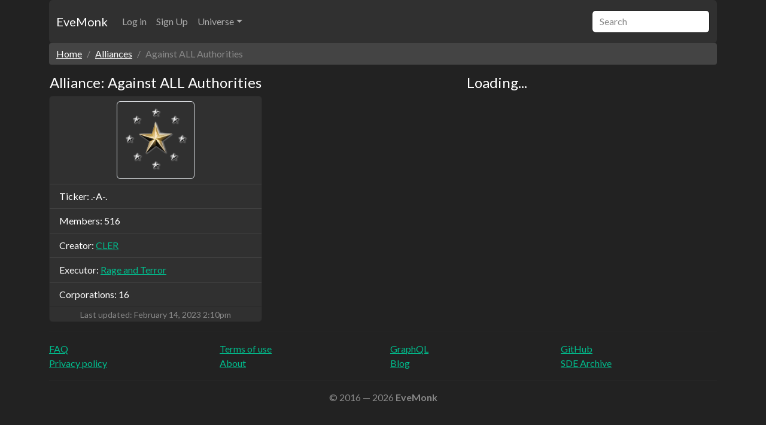

--- FILE ---
content_type: text/html; charset=utf-8
request_url: https://evemonk.com/universe/alliances/288377808
body_size: 9659
content:
<!doctype html>
<html lang="en">
  <head>
    <meta charset="utf-8">
    <meta name="viewport" content="width=device-width, initial-scale=1, maximum-scale=1.0, user-scalable=0">

    <title>Alliance &quot;Against ALL Authorities&quot; (.-A-.) | EveMonk: EVE Online management suite</title>
<meta name="description" content="Alliance &quot;Against ALL Authorities&quot; (.-A-.)">
<meta property="og:title" content="EVE Online Alliance &amp;quot;Against ALL Authorities&amp;quot; (.-A-.)">
<meta property="og:url" content="https://evemonk.com/universe/alliances/288377808">
<meta property="og:type" content="website">
<meta property="og:site_name" content="EveMonk: EVE Online management suite">
<meta property="og:locale" content="en_US">
<meta property="og:description" content="EVE Online Alliance &amp;quot;Against ALL Authorities&amp;quot; (.-A-.)">
<meta property="og:image" content="https://imageproxy.evemonk.com/https://images.evetech.net/alliances/288377808/logo?size=128">

    <!-- Disable translation prompt -->
    <meta name="google" content="notranslate">

    <!-- Disable automatic detection and formatting of possible phone numbers -->
    <meta name="format-detection" content="telephone=no">

      <!-- Google Search Console -->
      <meta name="google-site-verification" content="WDBsWj60ClLhvpLLh7yjzaRjUqAJN_xNazsuAutcDcg">

      <!-- Fathom - simple website analytics - https://github.com/usefathom/fathom -->
<script>
  (function(f, a, t, h, o, m){
    a[h]=a[h]||function(){
      (a[h].q=a[h].q||[]).push(arguments)
    };
    o=f.createElement('script'),
      m=f.getElementsByTagName('script')[0];
    o.async=1; o.src=t; o.id='fathom-script';
    m.parentNode.insertBefore(o,m)
  })(document, window, '//fathom.evemonk.com/tracker.js', 'fathom');
  fathom('set', 'siteId', 'LHPUD');
  fathom('trackPageview');
</script>
<!-- / Fathom -->


    <meta name="csrf-param" content="authenticity_token" />
<meta name="csrf-token" content="eko2Ihny40YximuSDrgwcHMorO9JKQIcr894y2MeVuqIM1wxrwWq2HmRn94LmQmf9_VSPioOfU3UtLzsTPfkyg" />
    
    <meta name="action-cable-url" content="/cable" />

    <!-- <link href="https://cdn.jsdelivr.net/npm/bootswatch@5.2.3/dist/darkly/bootstrap.css" rel="stylesheet"> -->

    <link rel="stylesheet" href="/assets/application-d60e8bd2.css" data-turbo-track="reload" integrity="sha512-2jF763xfIbTi5FwmjME9b5xFKicxbLrbKznXGzbNur/znQpo2DVGY34ezX9m8YwmWssOj23ui73UuuGlbTSU6g==" />
    <link rel="stylesheet" href="/assets/bootstrap-50b9a433.css" data-turbo-track="reload" integrity="sha512-Vpf6lVma+DIZ6luJWquWduDxx9MLToyrnT12z5OQY8z3NQ5ykXpw76E9As7cv+XSR8O4zkOrLlgEny2DSt6JTg==" />
    <script type="importmap" data-turbo-track="reload">{
  "imports": {
    "application": "/assets/application-7fcc683c.js",
    "@hotwired/turbo-rails": "/assets/turbo.min-1c2d4fbe.js",
    "@hotwired/stimulus": "/assets/stimulus.min-4b1e420e.js",
    "@hotwired/stimulus-loading": "/assets/stimulus-loading-1fc53fe7.js",
    "@rails/request.js": "/assets/@rails--request.js-22cecb25.js",
    "local-time": "/assets/local-time-a331fc59.js",
    "@github/hotkey": "/assets/@github--hotkey-f2efc8fe.js",
    "@popperjs/core": "/assets/popper-e6b946a4.js",
    "bootstrap": "/assets/bootstrap.esm.min-ae08cbb0.js",
    "@stimulus-components/password-visibility": "/assets/@stimulus-components--password-visibility-2b9951fb.js",
    "controllers/application": "/assets/controllers/application-e2d6f134.js",
    "controllers/form_submit_controller": "/assets/controllers/form_submit_controller-d672dcb4.js",
    "controllers/human_time_controller": "/assets/controllers/human_time_controller-0f33034a.js",
    "controllers": "/assets/controllers/index-236ab973.js"
  }
}</script>
<link rel="modulepreload" href="/assets/application-7fcc683c.js">
<link rel="modulepreload" href="/assets/turbo.min-1c2d4fbe.js">
<link rel="modulepreload" href="/assets/stimulus.min-4b1e420e.js">
<link rel="modulepreload" href="/assets/stimulus-loading-1fc53fe7.js">
<link rel="modulepreload" href="/assets/controllers/application-e2d6f134.js">
<link rel="modulepreload" href="/assets/controllers/form_submit_controller-d672dcb4.js">
<link rel="modulepreload" href="/assets/controllers/human_time_controller-0f33034a.js">
<link rel="modulepreload" href="/assets/controllers/index-236ab973.js">
<script type="module">import "application"</script>

    <!-- Links to information about the author(s) of the document -->
    <link rel="author" href="humans.txt">
  </head>

  <body>
    <div class="container">
      <nav class="navbar navbar-expand-md bg-dark navbar-dark rounded" aria-label="EveMonk navbar">
        <div class="container-fluid">
          <a class="navbar-brand" href="https://evemonk.com/">EveMonk</a>

          <button class="navbar-toggler" type="button" data-bs-toggle="collapse" data-bs-target="#navbar" aria-controls="navbar" aria-expanded="false" aria-label="Toggle navigation">
            <span class="navbar-toggler-icon"></span>
          </button>

          <div class="collapse navbar-collapse" id="navbar">
            <ul class="navbar-nav me-auto">
<!--              <li class="nav-item">-->
<!--                <a class="nav-link active" aria-current="page" href="#">Home</a>-->
<!--              </li>-->

                <li class="nav-item">
                  <a class="nav-link" href="/users/sign_in">Log in</a>
                </li>
                <li class="nav-item">
                  <a class="nav-link" href="/users/sign_up">Sign Up</a>
                </li>

              <li class="nav-item dropdown">
                <a class="nav-link dropdown-toggle" href="#" data-bs-toggle="dropdown" aria-expanded="false">Universe</a>
                <ul class="dropdown-menu">
                  <a class="dropdown-item" href="/universe/alliances">Alliances</a>
                  <a class="dropdown-item" href="/universe/corporations">Corporations</a>
                  <a class="dropdown-item" href="/universe/characters">Characters</a>
                  <a class="dropdown-item" href="/universe/alliances/288377808">Market Groups</a>
                  <a class="dropdown-item" href="/universe/alliances/288377808">Inventory</a>
                </ul>
              </li>
            </ul>
            <form role="search">
              <input class="form-control" type="search" placeholder="Search" aria-label="Search" autocomplete="off">
            </form>
          </div>
        </div>
      </nav>
    </div>

    <div id="alerts" class="container">
      

    </div>

    <div class="container">
      
<div class="row">
  <div class="col">
    <nav aria-label="breadcrumb">
      <ol class="breadcrumb">
        <li class="breadcrumb-item"><a href="/">Home</a></li>
        <li class="breadcrumb-item"><a href="/universe/alliances">Alliances</a></li>
        <li class="breadcrumb-item active" aria-current="page">Against ALL Authorities</li>
      </ol>
    </nav>
  </div>
</div>

<div class="row">
  <div class="col-12 col-sm-12 col-md-12 col-lg-4 col-xl-4">
    <h4 class="text-center text-break">Alliance: Against ALL Authorities</h4>

    <div class="card">
      <ul class="list-group list-group-flush">
        <li class="list-group-item text-center">
          <img alt="Against ALL Authorities" class="rounded border" loading="lazy" src="https://imageproxy.evemonk.com/https://images.evetech.net/alliances/288377808/logo?size=256" width="130" height="130" />
        </li>
        <li class="list-group-item text-break">
          Ticker: .-A-.
        </li>
        <li class="list-group-item">
          Members: 516
        </li>
<!--        <li class="list-group-item">-->
<!--          Delta: -1-->
<!--        </li>-->
<!--        <li class="list-group-item">-->
<!--          Security status: 1.111-->
<!--        </li>-->
          <li class="list-group-item text-break">
            Creator: <a href="/universe/characters/2011306725">CLER</a>
          </li>
          <li class="list-group-item text-break">
            Executor: <a href="/universe/corporations/1049962382">Rage and Terror</a>
          </li>
        <li class="list-group-item">
          Corporations: 16
        </li>
      </ul>
      <p class="card-text text-center">
        <small class="text-muted">
          Last updated: <time datetime="2023-02-14T14:10:48Z" data-local="time-ago">February 14, 2023  2:10pm</time>
        </small>
      </p>
    </div>
  </div>

  <div class="col-12 col-sm-12 col-md-12 col-lg-8 col-xl-8">
    <turbo-frame id="universe:alliance:288377808:corporations" src="/universe/alliances/288377808/corporations" target="_top">
      <h4 class="text-center">Loading...</h4>
</turbo-frame>  </div>
</div>

    </div>

    <div class="container">
  <div class="w-100"></div>

  <hr class="text-dark">

  <div class="row">
    <div class="col-6 col-md-3">
      <ul class="list-unstyled mb-0">
        <li><a href="/faq">FAQ</a></li>
        <li><a href="/privacy_policy">Privacy policy</a></li>
      </ul>
    </div>
    <div class="col-6 col-md-3">
      <ul class="list-unstyled mb-0">
        <li><a href="/terms_of_service">Terms of use</a></li>
        <li><a href="/about">About</a></li>
      </ul>
    </div>
    <div class="col-6 col-md-3">
      <ul class="list-unstyled mb-0">
        <li><a target="_blank" href="/graphiql">GraphQL</a></li>
        <li><a target="_blank" rel="noopener noreferrer" href="https://blog.evemonk.com">Blog</a></li>
      </ul>
    </div>
    <div class="col-6 col-md-3">
      <ul class="list-unstyled mb-0">
        <li><a target="_blank" rel="noopener noreferrer" href="https://github.com/evemonk/evemonk">GitHub</a></li>
        <li><a target="_blank" rel="noopener noreferrer" href="https://sde.evemonk.com/">SDE Archive</a></li>
      </ul>
    </div>
  </div>

  <div class="w-100"></div>

  <hr class="text-dark">

  <div class="row text-center">
    <div class="col text-muted">
      &copy; 2016 &mdash; 2026 <strong>EveMonk</strong>
    </div>
  </div>
</div>

  </body>
</html>


--- FILE ---
content_type: text/javascript
request_url: https://evemonk.com/assets/controllers/human_time_controller-0f33034a.js
body_size: 1295
content:
import { Controller } from "@hotwired/stimulus";

/**
 * This is Stimulus controller for formatting time from seconds to human time.
 *
 * Example:
 *
 *   <div data-controller="human-time" data-time="12000">
 *     <span data-human-time-target="time">3h 20m</span>
 *   </div>
 */
export default class extends Controller {
  static targets = ["time"];

  /**
   * Function that called when controller are connected to element.
   */
  connect() {
    const value = this.element.dataset.time;

    this.format(value);
  }

  /**
   * Function to explicitly refresh displayed formatted human time.
   * @param content Time in seconds
   */
  refresh({ detail: { content } }) {
    this.format(content);
  }

  /**
   * Function to format time in seconds to human time.
   * @param value Time in seconds
   */
  format(value) {
    const SECONDS_IN_DAY = 24 * 60 * 60;
    const SECONDS_IN_HOUR = 60 * 60;
    const SECONDS_IN_MINUTE = 60;

    let seconds = parseInt(value, 10);

    const days = parseInt(seconds / SECONDS_IN_DAY, 10);

    if (days > 0) {
      seconds = seconds % SECONDS_IN_DAY;
    }

    const hours = parseInt(seconds / SECONDS_IN_HOUR, 10);

    if (hours > 0) {
      seconds = seconds % SECONDS_IN_HOUR;
    }

    const minutes = parseInt(seconds / SECONDS_IN_MINUTE, 10);

    if (minutes > 0) {
      seconds = seconds % SECONDS_IN_MINUTE;
    }

    let output = "";

    if (days > 0) {
      output += `${days}d `;
    }

    if (hours > 0) {
      output += `${hours}h `;
    }

    if (minutes > 0) {
      output += `${minutes}m `;
    }

    if (seconds > 0) {
      output += `${seconds}s `;
    }

    this.timeTarget.innerText = output;
  }
}


--- FILE ---
content_type: text/javascript
request_url: https://evemonk.com/assets/controllers/form_submit_controller-d672dcb4.js
body_size: 237
content:
import { Controller } from "@hotwired/stimulus";

/**
 * This is Stimulus controller to submit form in Turbo-compatible way.
 *
 * Example:
 *
 *   <form data-controller="form-submit">
 *     <select data-action="form-submit#submit_form" name="filter" id="filter">
 *       <option value="0">All</option>
 *     </select>
 *   </form>
 */
export default class extends Controller {
  /**
   * Submit form with form.requestSubmit(). So, Turbo can intercept.
   *
   * https://discuss.hotwired.dev/t/form-submit-with-turbo-streams-response-without-redirect/3290
   */
  submit_form() {
    this.element.requestSubmit();
  }
}
